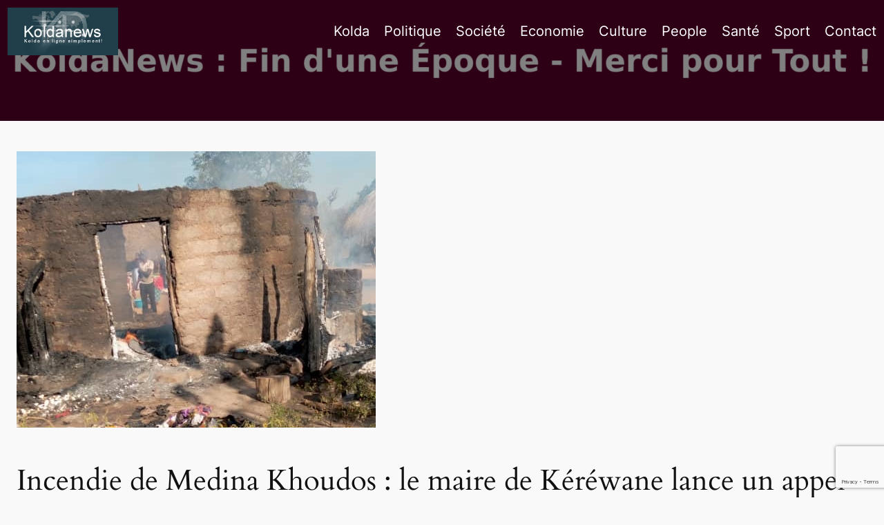

--- FILE ---
content_type: text/html; charset=utf-8
request_url: https://www.google.com/recaptcha/api2/anchor?ar=1&k=6Lf1XbwUAAAAAAmHJhrSaxVJrxru3K144n0hU1r8&co=aHR0cHM6Ly93d3cua29sZGFuZXdzLmNvbTo0NDM.&hl=en&v=N67nZn4AqZkNcbeMu4prBgzg&size=invisible&anchor-ms=20000&execute-ms=30000&cb=rjyl8bimy8ur
body_size: 48783
content:
<!DOCTYPE HTML><html dir="ltr" lang="en"><head><meta http-equiv="Content-Type" content="text/html; charset=UTF-8">
<meta http-equiv="X-UA-Compatible" content="IE=edge">
<title>reCAPTCHA</title>
<style type="text/css">
/* cyrillic-ext */
@font-face {
  font-family: 'Roboto';
  font-style: normal;
  font-weight: 400;
  font-stretch: 100%;
  src: url(//fonts.gstatic.com/s/roboto/v48/KFO7CnqEu92Fr1ME7kSn66aGLdTylUAMa3GUBHMdazTgWw.woff2) format('woff2');
  unicode-range: U+0460-052F, U+1C80-1C8A, U+20B4, U+2DE0-2DFF, U+A640-A69F, U+FE2E-FE2F;
}
/* cyrillic */
@font-face {
  font-family: 'Roboto';
  font-style: normal;
  font-weight: 400;
  font-stretch: 100%;
  src: url(//fonts.gstatic.com/s/roboto/v48/KFO7CnqEu92Fr1ME7kSn66aGLdTylUAMa3iUBHMdazTgWw.woff2) format('woff2');
  unicode-range: U+0301, U+0400-045F, U+0490-0491, U+04B0-04B1, U+2116;
}
/* greek-ext */
@font-face {
  font-family: 'Roboto';
  font-style: normal;
  font-weight: 400;
  font-stretch: 100%;
  src: url(//fonts.gstatic.com/s/roboto/v48/KFO7CnqEu92Fr1ME7kSn66aGLdTylUAMa3CUBHMdazTgWw.woff2) format('woff2');
  unicode-range: U+1F00-1FFF;
}
/* greek */
@font-face {
  font-family: 'Roboto';
  font-style: normal;
  font-weight: 400;
  font-stretch: 100%;
  src: url(//fonts.gstatic.com/s/roboto/v48/KFO7CnqEu92Fr1ME7kSn66aGLdTylUAMa3-UBHMdazTgWw.woff2) format('woff2');
  unicode-range: U+0370-0377, U+037A-037F, U+0384-038A, U+038C, U+038E-03A1, U+03A3-03FF;
}
/* math */
@font-face {
  font-family: 'Roboto';
  font-style: normal;
  font-weight: 400;
  font-stretch: 100%;
  src: url(//fonts.gstatic.com/s/roboto/v48/KFO7CnqEu92Fr1ME7kSn66aGLdTylUAMawCUBHMdazTgWw.woff2) format('woff2');
  unicode-range: U+0302-0303, U+0305, U+0307-0308, U+0310, U+0312, U+0315, U+031A, U+0326-0327, U+032C, U+032F-0330, U+0332-0333, U+0338, U+033A, U+0346, U+034D, U+0391-03A1, U+03A3-03A9, U+03B1-03C9, U+03D1, U+03D5-03D6, U+03F0-03F1, U+03F4-03F5, U+2016-2017, U+2034-2038, U+203C, U+2040, U+2043, U+2047, U+2050, U+2057, U+205F, U+2070-2071, U+2074-208E, U+2090-209C, U+20D0-20DC, U+20E1, U+20E5-20EF, U+2100-2112, U+2114-2115, U+2117-2121, U+2123-214F, U+2190, U+2192, U+2194-21AE, U+21B0-21E5, U+21F1-21F2, U+21F4-2211, U+2213-2214, U+2216-22FF, U+2308-230B, U+2310, U+2319, U+231C-2321, U+2336-237A, U+237C, U+2395, U+239B-23B7, U+23D0, U+23DC-23E1, U+2474-2475, U+25AF, U+25B3, U+25B7, U+25BD, U+25C1, U+25CA, U+25CC, U+25FB, U+266D-266F, U+27C0-27FF, U+2900-2AFF, U+2B0E-2B11, U+2B30-2B4C, U+2BFE, U+3030, U+FF5B, U+FF5D, U+1D400-1D7FF, U+1EE00-1EEFF;
}
/* symbols */
@font-face {
  font-family: 'Roboto';
  font-style: normal;
  font-weight: 400;
  font-stretch: 100%;
  src: url(//fonts.gstatic.com/s/roboto/v48/KFO7CnqEu92Fr1ME7kSn66aGLdTylUAMaxKUBHMdazTgWw.woff2) format('woff2');
  unicode-range: U+0001-000C, U+000E-001F, U+007F-009F, U+20DD-20E0, U+20E2-20E4, U+2150-218F, U+2190, U+2192, U+2194-2199, U+21AF, U+21E6-21F0, U+21F3, U+2218-2219, U+2299, U+22C4-22C6, U+2300-243F, U+2440-244A, U+2460-24FF, U+25A0-27BF, U+2800-28FF, U+2921-2922, U+2981, U+29BF, U+29EB, U+2B00-2BFF, U+4DC0-4DFF, U+FFF9-FFFB, U+10140-1018E, U+10190-1019C, U+101A0, U+101D0-101FD, U+102E0-102FB, U+10E60-10E7E, U+1D2C0-1D2D3, U+1D2E0-1D37F, U+1F000-1F0FF, U+1F100-1F1AD, U+1F1E6-1F1FF, U+1F30D-1F30F, U+1F315, U+1F31C, U+1F31E, U+1F320-1F32C, U+1F336, U+1F378, U+1F37D, U+1F382, U+1F393-1F39F, U+1F3A7-1F3A8, U+1F3AC-1F3AF, U+1F3C2, U+1F3C4-1F3C6, U+1F3CA-1F3CE, U+1F3D4-1F3E0, U+1F3ED, U+1F3F1-1F3F3, U+1F3F5-1F3F7, U+1F408, U+1F415, U+1F41F, U+1F426, U+1F43F, U+1F441-1F442, U+1F444, U+1F446-1F449, U+1F44C-1F44E, U+1F453, U+1F46A, U+1F47D, U+1F4A3, U+1F4B0, U+1F4B3, U+1F4B9, U+1F4BB, U+1F4BF, U+1F4C8-1F4CB, U+1F4D6, U+1F4DA, U+1F4DF, U+1F4E3-1F4E6, U+1F4EA-1F4ED, U+1F4F7, U+1F4F9-1F4FB, U+1F4FD-1F4FE, U+1F503, U+1F507-1F50B, U+1F50D, U+1F512-1F513, U+1F53E-1F54A, U+1F54F-1F5FA, U+1F610, U+1F650-1F67F, U+1F687, U+1F68D, U+1F691, U+1F694, U+1F698, U+1F6AD, U+1F6B2, U+1F6B9-1F6BA, U+1F6BC, U+1F6C6-1F6CF, U+1F6D3-1F6D7, U+1F6E0-1F6EA, U+1F6F0-1F6F3, U+1F6F7-1F6FC, U+1F700-1F7FF, U+1F800-1F80B, U+1F810-1F847, U+1F850-1F859, U+1F860-1F887, U+1F890-1F8AD, U+1F8B0-1F8BB, U+1F8C0-1F8C1, U+1F900-1F90B, U+1F93B, U+1F946, U+1F984, U+1F996, U+1F9E9, U+1FA00-1FA6F, U+1FA70-1FA7C, U+1FA80-1FA89, U+1FA8F-1FAC6, U+1FACE-1FADC, U+1FADF-1FAE9, U+1FAF0-1FAF8, U+1FB00-1FBFF;
}
/* vietnamese */
@font-face {
  font-family: 'Roboto';
  font-style: normal;
  font-weight: 400;
  font-stretch: 100%;
  src: url(//fonts.gstatic.com/s/roboto/v48/KFO7CnqEu92Fr1ME7kSn66aGLdTylUAMa3OUBHMdazTgWw.woff2) format('woff2');
  unicode-range: U+0102-0103, U+0110-0111, U+0128-0129, U+0168-0169, U+01A0-01A1, U+01AF-01B0, U+0300-0301, U+0303-0304, U+0308-0309, U+0323, U+0329, U+1EA0-1EF9, U+20AB;
}
/* latin-ext */
@font-face {
  font-family: 'Roboto';
  font-style: normal;
  font-weight: 400;
  font-stretch: 100%;
  src: url(//fonts.gstatic.com/s/roboto/v48/KFO7CnqEu92Fr1ME7kSn66aGLdTylUAMa3KUBHMdazTgWw.woff2) format('woff2');
  unicode-range: U+0100-02BA, U+02BD-02C5, U+02C7-02CC, U+02CE-02D7, U+02DD-02FF, U+0304, U+0308, U+0329, U+1D00-1DBF, U+1E00-1E9F, U+1EF2-1EFF, U+2020, U+20A0-20AB, U+20AD-20C0, U+2113, U+2C60-2C7F, U+A720-A7FF;
}
/* latin */
@font-face {
  font-family: 'Roboto';
  font-style: normal;
  font-weight: 400;
  font-stretch: 100%;
  src: url(//fonts.gstatic.com/s/roboto/v48/KFO7CnqEu92Fr1ME7kSn66aGLdTylUAMa3yUBHMdazQ.woff2) format('woff2');
  unicode-range: U+0000-00FF, U+0131, U+0152-0153, U+02BB-02BC, U+02C6, U+02DA, U+02DC, U+0304, U+0308, U+0329, U+2000-206F, U+20AC, U+2122, U+2191, U+2193, U+2212, U+2215, U+FEFF, U+FFFD;
}
/* cyrillic-ext */
@font-face {
  font-family: 'Roboto';
  font-style: normal;
  font-weight: 500;
  font-stretch: 100%;
  src: url(//fonts.gstatic.com/s/roboto/v48/KFO7CnqEu92Fr1ME7kSn66aGLdTylUAMa3GUBHMdazTgWw.woff2) format('woff2');
  unicode-range: U+0460-052F, U+1C80-1C8A, U+20B4, U+2DE0-2DFF, U+A640-A69F, U+FE2E-FE2F;
}
/* cyrillic */
@font-face {
  font-family: 'Roboto';
  font-style: normal;
  font-weight: 500;
  font-stretch: 100%;
  src: url(//fonts.gstatic.com/s/roboto/v48/KFO7CnqEu92Fr1ME7kSn66aGLdTylUAMa3iUBHMdazTgWw.woff2) format('woff2');
  unicode-range: U+0301, U+0400-045F, U+0490-0491, U+04B0-04B1, U+2116;
}
/* greek-ext */
@font-face {
  font-family: 'Roboto';
  font-style: normal;
  font-weight: 500;
  font-stretch: 100%;
  src: url(//fonts.gstatic.com/s/roboto/v48/KFO7CnqEu92Fr1ME7kSn66aGLdTylUAMa3CUBHMdazTgWw.woff2) format('woff2');
  unicode-range: U+1F00-1FFF;
}
/* greek */
@font-face {
  font-family: 'Roboto';
  font-style: normal;
  font-weight: 500;
  font-stretch: 100%;
  src: url(//fonts.gstatic.com/s/roboto/v48/KFO7CnqEu92Fr1ME7kSn66aGLdTylUAMa3-UBHMdazTgWw.woff2) format('woff2');
  unicode-range: U+0370-0377, U+037A-037F, U+0384-038A, U+038C, U+038E-03A1, U+03A3-03FF;
}
/* math */
@font-face {
  font-family: 'Roboto';
  font-style: normal;
  font-weight: 500;
  font-stretch: 100%;
  src: url(//fonts.gstatic.com/s/roboto/v48/KFO7CnqEu92Fr1ME7kSn66aGLdTylUAMawCUBHMdazTgWw.woff2) format('woff2');
  unicode-range: U+0302-0303, U+0305, U+0307-0308, U+0310, U+0312, U+0315, U+031A, U+0326-0327, U+032C, U+032F-0330, U+0332-0333, U+0338, U+033A, U+0346, U+034D, U+0391-03A1, U+03A3-03A9, U+03B1-03C9, U+03D1, U+03D5-03D6, U+03F0-03F1, U+03F4-03F5, U+2016-2017, U+2034-2038, U+203C, U+2040, U+2043, U+2047, U+2050, U+2057, U+205F, U+2070-2071, U+2074-208E, U+2090-209C, U+20D0-20DC, U+20E1, U+20E5-20EF, U+2100-2112, U+2114-2115, U+2117-2121, U+2123-214F, U+2190, U+2192, U+2194-21AE, U+21B0-21E5, U+21F1-21F2, U+21F4-2211, U+2213-2214, U+2216-22FF, U+2308-230B, U+2310, U+2319, U+231C-2321, U+2336-237A, U+237C, U+2395, U+239B-23B7, U+23D0, U+23DC-23E1, U+2474-2475, U+25AF, U+25B3, U+25B7, U+25BD, U+25C1, U+25CA, U+25CC, U+25FB, U+266D-266F, U+27C0-27FF, U+2900-2AFF, U+2B0E-2B11, U+2B30-2B4C, U+2BFE, U+3030, U+FF5B, U+FF5D, U+1D400-1D7FF, U+1EE00-1EEFF;
}
/* symbols */
@font-face {
  font-family: 'Roboto';
  font-style: normal;
  font-weight: 500;
  font-stretch: 100%;
  src: url(//fonts.gstatic.com/s/roboto/v48/KFO7CnqEu92Fr1ME7kSn66aGLdTylUAMaxKUBHMdazTgWw.woff2) format('woff2');
  unicode-range: U+0001-000C, U+000E-001F, U+007F-009F, U+20DD-20E0, U+20E2-20E4, U+2150-218F, U+2190, U+2192, U+2194-2199, U+21AF, U+21E6-21F0, U+21F3, U+2218-2219, U+2299, U+22C4-22C6, U+2300-243F, U+2440-244A, U+2460-24FF, U+25A0-27BF, U+2800-28FF, U+2921-2922, U+2981, U+29BF, U+29EB, U+2B00-2BFF, U+4DC0-4DFF, U+FFF9-FFFB, U+10140-1018E, U+10190-1019C, U+101A0, U+101D0-101FD, U+102E0-102FB, U+10E60-10E7E, U+1D2C0-1D2D3, U+1D2E0-1D37F, U+1F000-1F0FF, U+1F100-1F1AD, U+1F1E6-1F1FF, U+1F30D-1F30F, U+1F315, U+1F31C, U+1F31E, U+1F320-1F32C, U+1F336, U+1F378, U+1F37D, U+1F382, U+1F393-1F39F, U+1F3A7-1F3A8, U+1F3AC-1F3AF, U+1F3C2, U+1F3C4-1F3C6, U+1F3CA-1F3CE, U+1F3D4-1F3E0, U+1F3ED, U+1F3F1-1F3F3, U+1F3F5-1F3F7, U+1F408, U+1F415, U+1F41F, U+1F426, U+1F43F, U+1F441-1F442, U+1F444, U+1F446-1F449, U+1F44C-1F44E, U+1F453, U+1F46A, U+1F47D, U+1F4A3, U+1F4B0, U+1F4B3, U+1F4B9, U+1F4BB, U+1F4BF, U+1F4C8-1F4CB, U+1F4D6, U+1F4DA, U+1F4DF, U+1F4E3-1F4E6, U+1F4EA-1F4ED, U+1F4F7, U+1F4F9-1F4FB, U+1F4FD-1F4FE, U+1F503, U+1F507-1F50B, U+1F50D, U+1F512-1F513, U+1F53E-1F54A, U+1F54F-1F5FA, U+1F610, U+1F650-1F67F, U+1F687, U+1F68D, U+1F691, U+1F694, U+1F698, U+1F6AD, U+1F6B2, U+1F6B9-1F6BA, U+1F6BC, U+1F6C6-1F6CF, U+1F6D3-1F6D7, U+1F6E0-1F6EA, U+1F6F0-1F6F3, U+1F6F7-1F6FC, U+1F700-1F7FF, U+1F800-1F80B, U+1F810-1F847, U+1F850-1F859, U+1F860-1F887, U+1F890-1F8AD, U+1F8B0-1F8BB, U+1F8C0-1F8C1, U+1F900-1F90B, U+1F93B, U+1F946, U+1F984, U+1F996, U+1F9E9, U+1FA00-1FA6F, U+1FA70-1FA7C, U+1FA80-1FA89, U+1FA8F-1FAC6, U+1FACE-1FADC, U+1FADF-1FAE9, U+1FAF0-1FAF8, U+1FB00-1FBFF;
}
/* vietnamese */
@font-face {
  font-family: 'Roboto';
  font-style: normal;
  font-weight: 500;
  font-stretch: 100%;
  src: url(//fonts.gstatic.com/s/roboto/v48/KFO7CnqEu92Fr1ME7kSn66aGLdTylUAMa3OUBHMdazTgWw.woff2) format('woff2');
  unicode-range: U+0102-0103, U+0110-0111, U+0128-0129, U+0168-0169, U+01A0-01A1, U+01AF-01B0, U+0300-0301, U+0303-0304, U+0308-0309, U+0323, U+0329, U+1EA0-1EF9, U+20AB;
}
/* latin-ext */
@font-face {
  font-family: 'Roboto';
  font-style: normal;
  font-weight: 500;
  font-stretch: 100%;
  src: url(//fonts.gstatic.com/s/roboto/v48/KFO7CnqEu92Fr1ME7kSn66aGLdTylUAMa3KUBHMdazTgWw.woff2) format('woff2');
  unicode-range: U+0100-02BA, U+02BD-02C5, U+02C7-02CC, U+02CE-02D7, U+02DD-02FF, U+0304, U+0308, U+0329, U+1D00-1DBF, U+1E00-1E9F, U+1EF2-1EFF, U+2020, U+20A0-20AB, U+20AD-20C0, U+2113, U+2C60-2C7F, U+A720-A7FF;
}
/* latin */
@font-face {
  font-family: 'Roboto';
  font-style: normal;
  font-weight: 500;
  font-stretch: 100%;
  src: url(//fonts.gstatic.com/s/roboto/v48/KFO7CnqEu92Fr1ME7kSn66aGLdTylUAMa3yUBHMdazQ.woff2) format('woff2');
  unicode-range: U+0000-00FF, U+0131, U+0152-0153, U+02BB-02BC, U+02C6, U+02DA, U+02DC, U+0304, U+0308, U+0329, U+2000-206F, U+20AC, U+2122, U+2191, U+2193, U+2212, U+2215, U+FEFF, U+FFFD;
}
/* cyrillic-ext */
@font-face {
  font-family: 'Roboto';
  font-style: normal;
  font-weight: 900;
  font-stretch: 100%;
  src: url(//fonts.gstatic.com/s/roboto/v48/KFO7CnqEu92Fr1ME7kSn66aGLdTylUAMa3GUBHMdazTgWw.woff2) format('woff2');
  unicode-range: U+0460-052F, U+1C80-1C8A, U+20B4, U+2DE0-2DFF, U+A640-A69F, U+FE2E-FE2F;
}
/* cyrillic */
@font-face {
  font-family: 'Roboto';
  font-style: normal;
  font-weight: 900;
  font-stretch: 100%;
  src: url(//fonts.gstatic.com/s/roboto/v48/KFO7CnqEu92Fr1ME7kSn66aGLdTylUAMa3iUBHMdazTgWw.woff2) format('woff2');
  unicode-range: U+0301, U+0400-045F, U+0490-0491, U+04B0-04B1, U+2116;
}
/* greek-ext */
@font-face {
  font-family: 'Roboto';
  font-style: normal;
  font-weight: 900;
  font-stretch: 100%;
  src: url(//fonts.gstatic.com/s/roboto/v48/KFO7CnqEu92Fr1ME7kSn66aGLdTylUAMa3CUBHMdazTgWw.woff2) format('woff2');
  unicode-range: U+1F00-1FFF;
}
/* greek */
@font-face {
  font-family: 'Roboto';
  font-style: normal;
  font-weight: 900;
  font-stretch: 100%;
  src: url(//fonts.gstatic.com/s/roboto/v48/KFO7CnqEu92Fr1ME7kSn66aGLdTylUAMa3-UBHMdazTgWw.woff2) format('woff2');
  unicode-range: U+0370-0377, U+037A-037F, U+0384-038A, U+038C, U+038E-03A1, U+03A3-03FF;
}
/* math */
@font-face {
  font-family: 'Roboto';
  font-style: normal;
  font-weight: 900;
  font-stretch: 100%;
  src: url(//fonts.gstatic.com/s/roboto/v48/KFO7CnqEu92Fr1ME7kSn66aGLdTylUAMawCUBHMdazTgWw.woff2) format('woff2');
  unicode-range: U+0302-0303, U+0305, U+0307-0308, U+0310, U+0312, U+0315, U+031A, U+0326-0327, U+032C, U+032F-0330, U+0332-0333, U+0338, U+033A, U+0346, U+034D, U+0391-03A1, U+03A3-03A9, U+03B1-03C9, U+03D1, U+03D5-03D6, U+03F0-03F1, U+03F4-03F5, U+2016-2017, U+2034-2038, U+203C, U+2040, U+2043, U+2047, U+2050, U+2057, U+205F, U+2070-2071, U+2074-208E, U+2090-209C, U+20D0-20DC, U+20E1, U+20E5-20EF, U+2100-2112, U+2114-2115, U+2117-2121, U+2123-214F, U+2190, U+2192, U+2194-21AE, U+21B0-21E5, U+21F1-21F2, U+21F4-2211, U+2213-2214, U+2216-22FF, U+2308-230B, U+2310, U+2319, U+231C-2321, U+2336-237A, U+237C, U+2395, U+239B-23B7, U+23D0, U+23DC-23E1, U+2474-2475, U+25AF, U+25B3, U+25B7, U+25BD, U+25C1, U+25CA, U+25CC, U+25FB, U+266D-266F, U+27C0-27FF, U+2900-2AFF, U+2B0E-2B11, U+2B30-2B4C, U+2BFE, U+3030, U+FF5B, U+FF5D, U+1D400-1D7FF, U+1EE00-1EEFF;
}
/* symbols */
@font-face {
  font-family: 'Roboto';
  font-style: normal;
  font-weight: 900;
  font-stretch: 100%;
  src: url(//fonts.gstatic.com/s/roboto/v48/KFO7CnqEu92Fr1ME7kSn66aGLdTylUAMaxKUBHMdazTgWw.woff2) format('woff2');
  unicode-range: U+0001-000C, U+000E-001F, U+007F-009F, U+20DD-20E0, U+20E2-20E4, U+2150-218F, U+2190, U+2192, U+2194-2199, U+21AF, U+21E6-21F0, U+21F3, U+2218-2219, U+2299, U+22C4-22C6, U+2300-243F, U+2440-244A, U+2460-24FF, U+25A0-27BF, U+2800-28FF, U+2921-2922, U+2981, U+29BF, U+29EB, U+2B00-2BFF, U+4DC0-4DFF, U+FFF9-FFFB, U+10140-1018E, U+10190-1019C, U+101A0, U+101D0-101FD, U+102E0-102FB, U+10E60-10E7E, U+1D2C0-1D2D3, U+1D2E0-1D37F, U+1F000-1F0FF, U+1F100-1F1AD, U+1F1E6-1F1FF, U+1F30D-1F30F, U+1F315, U+1F31C, U+1F31E, U+1F320-1F32C, U+1F336, U+1F378, U+1F37D, U+1F382, U+1F393-1F39F, U+1F3A7-1F3A8, U+1F3AC-1F3AF, U+1F3C2, U+1F3C4-1F3C6, U+1F3CA-1F3CE, U+1F3D4-1F3E0, U+1F3ED, U+1F3F1-1F3F3, U+1F3F5-1F3F7, U+1F408, U+1F415, U+1F41F, U+1F426, U+1F43F, U+1F441-1F442, U+1F444, U+1F446-1F449, U+1F44C-1F44E, U+1F453, U+1F46A, U+1F47D, U+1F4A3, U+1F4B0, U+1F4B3, U+1F4B9, U+1F4BB, U+1F4BF, U+1F4C8-1F4CB, U+1F4D6, U+1F4DA, U+1F4DF, U+1F4E3-1F4E6, U+1F4EA-1F4ED, U+1F4F7, U+1F4F9-1F4FB, U+1F4FD-1F4FE, U+1F503, U+1F507-1F50B, U+1F50D, U+1F512-1F513, U+1F53E-1F54A, U+1F54F-1F5FA, U+1F610, U+1F650-1F67F, U+1F687, U+1F68D, U+1F691, U+1F694, U+1F698, U+1F6AD, U+1F6B2, U+1F6B9-1F6BA, U+1F6BC, U+1F6C6-1F6CF, U+1F6D3-1F6D7, U+1F6E0-1F6EA, U+1F6F0-1F6F3, U+1F6F7-1F6FC, U+1F700-1F7FF, U+1F800-1F80B, U+1F810-1F847, U+1F850-1F859, U+1F860-1F887, U+1F890-1F8AD, U+1F8B0-1F8BB, U+1F8C0-1F8C1, U+1F900-1F90B, U+1F93B, U+1F946, U+1F984, U+1F996, U+1F9E9, U+1FA00-1FA6F, U+1FA70-1FA7C, U+1FA80-1FA89, U+1FA8F-1FAC6, U+1FACE-1FADC, U+1FADF-1FAE9, U+1FAF0-1FAF8, U+1FB00-1FBFF;
}
/* vietnamese */
@font-face {
  font-family: 'Roboto';
  font-style: normal;
  font-weight: 900;
  font-stretch: 100%;
  src: url(//fonts.gstatic.com/s/roboto/v48/KFO7CnqEu92Fr1ME7kSn66aGLdTylUAMa3OUBHMdazTgWw.woff2) format('woff2');
  unicode-range: U+0102-0103, U+0110-0111, U+0128-0129, U+0168-0169, U+01A0-01A1, U+01AF-01B0, U+0300-0301, U+0303-0304, U+0308-0309, U+0323, U+0329, U+1EA0-1EF9, U+20AB;
}
/* latin-ext */
@font-face {
  font-family: 'Roboto';
  font-style: normal;
  font-weight: 900;
  font-stretch: 100%;
  src: url(//fonts.gstatic.com/s/roboto/v48/KFO7CnqEu92Fr1ME7kSn66aGLdTylUAMa3KUBHMdazTgWw.woff2) format('woff2');
  unicode-range: U+0100-02BA, U+02BD-02C5, U+02C7-02CC, U+02CE-02D7, U+02DD-02FF, U+0304, U+0308, U+0329, U+1D00-1DBF, U+1E00-1E9F, U+1EF2-1EFF, U+2020, U+20A0-20AB, U+20AD-20C0, U+2113, U+2C60-2C7F, U+A720-A7FF;
}
/* latin */
@font-face {
  font-family: 'Roboto';
  font-style: normal;
  font-weight: 900;
  font-stretch: 100%;
  src: url(//fonts.gstatic.com/s/roboto/v48/KFO7CnqEu92Fr1ME7kSn66aGLdTylUAMa3yUBHMdazQ.woff2) format('woff2');
  unicode-range: U+0000-00FF, U+0131, U+0152-0153, U+02BB-02BC, U+02C6, U+02DA, U+02DC, U+0304, U+0308, U+0329, U+2000-206F, U+20AC, U+2122, U+2191, U+2193, U+2212, U+2215, U+FEFF, U+FFFD;
}

</style>
<link rel="stylesheet" type="text/css" href="https://www.gstatic.com/recaptcha/releases/N67nZn4AqZkNcbeMu4prBgzg/styles__ltr.css">
<script nonce="C8pNkMeYnzDP60MgVXXN7Q" type="text/javascript">window['__recaptcha_api'] = 'https://www.google.com/recaptcha/api2/';</script>
<script type="text/javascript" src="https://www.gstatic.com/recaptcha/releases/N67nZn4AqZkNcbeMu4prBgzg/recaptcha__en.js" nonce="C8pNkMeYnzDP60MgVXXN7Q">
      
    </script></head>
<body><div id="rc-anchor-alert" class="rc-anchor-alert"></div>
<input type="hidden" id="recaptcha-token" value="[base64]">
<script type="text/javascript" nonce="C8pNkMeYnzDP60MgVXXN7Q">
      recaptcha.anchor.Main.init("[\x22ainput\x22,[\x22bgdata\x22,\x22\x22,\[base64]/[base64]/[base64]/[base64]/[base64]/[base64]/[base64]/[base64]/bmV3IFlbcV0oQVswXSk6aD09Mj9uZXcgWVtxXShBWzBdLEFbMV0pOmg9PTM/bmV3IFlbcV0oQVswXSxBWzFdLEFbMl0pOmg9PTQ/[base64]/aXcoSS5ILEkpOngoOCx0cnVlLEkpfSxFMj12LnJlcXVlc3RJZGxlQ2FsbGJhY2s/[base64]/[base64]/[base64]/[base64]\\u003d\x22,\[base64]\x22,\x22w7bClSMIGSAjw6fCtnobw6sqw5QrwrDCpMOgw6rCnyFlw5QfAMK9IsO2acKWfsKscEPCkQJMTB5cwqvCjsO3d8OoFhfDh8KQbcOmw6JGwpnCs3nCi8ONwoHCuiLCnsKKwrLDqk7DiGbCuMOGw4DDj8K+LMOHGsK8w7htNMKswoMUw6DCoMKGSMOBwqTDnE1/wpPDrwkDw6NPwrvChjAtwpDDo8OZw4pEOMKNS8OhVgrCqxBbXnA1FMO/[base64]/IEwowqzDlRfCk8KGw5khwolhGkXCscOrbcOWRCgkNsOSw5jCnkfDjkzCv8Kzd8Kpw6lQw6bCvigTw4McwqTDssOrcTMHw51TTMKeNcO1PxBCw7LDpsOSWzJ4wqHCoVAmw6VoCMKwwrEswrdAw58VOMKuw5kvw7wVRDR4ZMOWwqg/wpbCtmcTZlbDix1Wwp/Dm8O1w6YPwqnCtlNkQcOyRsKnb00mwp4Vw43DhcOSJcO2woQiw44Yd8KEw40ZTSl2IMKKJcKUw7DDpcOmAsOHTFzDkmpxFTMSUFdnwqvCocOKEcKSNcOKw4jDtzjCvHHCjg5bwp9xw6bDn0sdMTViTsO0diF+w5rCsnfCr8Kjw6puwo3Ci8Kiw5/Ck8Kcw4oawpnCpFx4w5nCjcKAw4TCoMO6w6zDpSYHwrhgw5TDhMOswpHDiU/[base64]/DqcOxa2LCmRPCl0fCni7CqsK6X8KAwrAqG8KrcsOPw4EYd8KIwq5qJ8K0w7J3ShjDj8K4csOFw45YwpRRD8K0wqnDi8OuwpXCuMOqRBV4UkJNwokGSVnCn1liw4jCp3E3eF3Dr8K5ETEdIHnDi8OQw68Ww57DgVbDk3rDpSHCssOkWnkpC386O1YQd8Kpw5d/MwIpUsO8YMOwIcOew5sbZ1A0aAN7wpfCvsO4Rl0cHizDgsKDw5oiw7nDshpyw6sFYg03XcKywr4ECcKLJ2l5wpzDp8KTwog6wp4Jw6oVHcOiw6bCs8OEMcOJZH1EwobCn8Otw5/[base64]/DvsKPbRLCiDrDnlhidsOCw48rwqzCpMKwwrpbw5hUw4JpHU0+Lm0dOXXClMKTZsK9cwEdJ8Obwo0xW8ODw5d7VMKDEj1bwr1+PcOxwr/CjMOJbjpVwrJBw4nCrRvCmcKewoYwBm/CosKVw4zCgAVRCMKAwoXDgUvDrsKuw7A3wpBTZnPDosKNw6TDmUjCrsKBecOwOjJfw7fChz4aTAo8wqd7wo3Cg8O0wqjDi8Ocwp/DlmHCoMKtw500w6ASw7VoQ8Ktwr/ClXTCjTnCpgNvKMKVDMKHCVwEw4QyWMOlwo41wpgeccOIw7Uqw5FubMO+w45QKMOJO8Oow4orwrQUH8O/wpR4dSB6XVdkw6QHfizDqlpwwqbDo1bDlMKlRwDCmMKiwqLDtcOGwqM9wq5YPyIXNDB1CsO4wr0odVYQwpVbW8KiwrjDrcO0djXDkcKKw5JofwDCvjw9wpVnwrl5LMOdwrjCmCtQacOmw4gvwpzDjCbCncO8FMKjEcOwL1TDmT/CnsOaw77CsDA1UcO4w5/CkMOfFnLCucOWwrs7w5vDk8OgAcKRwrvCtsOww6bCucOrw5zDqMOSR8ODwqzDhHZtYWrCksK0wpfDtcO1FWVnCcKvJURlwph2w4TDs8OXwrbDsw/CpEkWw6x1N8OIKsOLW8KZwqsHw7LDo0cSw6kGw4rCusKuw4I6w6NewrTDnMOlXXIgwod3PsKcWMOsXMO1GyrDnyEcVsK7wqDCg8O8wpUAwqwFwrJNwpNjwqc0eV7CjClJTGPCoMKMw5QhFcOXwqcsw7PCtzjCoBJbw5DDqsObwrc+wpQHIcOVw4syAVEWaMKgT0/[base64]/w6jCoMKYw55awrbDhXPCksOvwpPCgUfCtz/DjmoGw5TCnXIlw7fCgRzDv2hNwpTDlkLDqsOtf3TCqMOSwq94VcK2PWEyPMKjw4ltw5/DpcKSw4TDiz84csK+w7jDucKOwr5ZwoQpfMKbfFHCsULDtMOUwojDm8K2wqBjwpbDmHDChh/CgMKAw45FRX8YQ1rCilXDnAPCsMKXwrPDksOQX8OrYMOyw4skAcKNwq5ow7Jgw5pqw6JhOcOXw5nCihnCtMK4dk0RKsOGw5TDuil7wqVCc8KOJMORdxnCpVphc2jCmidJw7A2Q8KzA8KTw67Dl3PCuzbCp8KHM8O5w7PCokfDtQ/CpmvCrWl0PMKyw7zCoA0Jw6Idw4zDlwRWKU1pEgMOw5nDtWbDhMODcSbCusOBdR9XwpQYwoVNwq9+wpvDrHMLw5LDnxrCp8ODdV7CiAYxwrXDjhQ5PkbChDo2SMOoWUfCglEgw5PDuMKMwqQEZ3rCklNRH8KxFcO/wqbDsybChWbDtcOIW8K6w47CtsO5w51VAkXDkMKLQMKiw7Jjd8Ozw7Mxw6nDmsKqP8K5w6Mlw4k+ScOGfGjCh8OQw5QQw5TCqMK6wqrDqsOxAlbDsMOWAEjCvWrCtBDCr8Kgw7Yuf8OseH9NDSl6fW03w4fCowk+w7HDuE7DtsOmwqcyw6zCqn1VHFrDvkEgSm/DnmJowokNOW7CoMODwo3DqCoSwrY4w6fDu8KAwqvCkVPClMOnwqUHwrHChcOiecKeLTAVw4A1AMKAe8KPS35Bc8OnwoLCqgrDpk9Vw5pJJsKFw6/[base64]/[base64]/[base64]/woMvDsKuwpJ+NMOaw6JLUEYXw75xwqXCr8Kiw4vDu8KGSxZwDcKyw7nCoznDicOYa8OkwqnDqcOkwq7CtW3DvcK9wrFpP8KNHQQMIMK6clXDjFQZU8O8F8KgwrF/D8OwwqzCoiIHJXcGw7YrwrPDtcO1woHCrsKebQ9JCMKgw5I4wp3CrmF/[base64]/[base64]/wqbCmR3CtUpfcTjDiMOiXTvCnGrCjMORJgIQO0fDsz/CrcKwfkvDsWnDicKtdMOhw5VJw4bCnsKPw5Jnw5zDllIewrjChU/[base64]/FsKAMsKsdMO0acOcTcKTw6LCoVlZw4F1RVQpwqhrwps6HlgjGMKjBsOqwpbDuMKcLUjCmDRKOhDDpBbCiHjCi8KoT8OGX2TDpyBAMsK+wqnDmMOCw7o6WgZQwpENJDzCoWkzwplKw7N/[base64]/Ckw7CicKPVHYUecOeN8KTw5VxW8OXwooxR0M9w7MNwpwkw4/Ckj/Ds8KcFk4lwoguw5cAwohAw6xVJMKJWMKhU8O8wrcgw44iw6nDhmQwwqpWw6jCqg/CoDhBehBnwoFVa8KPwrLCmMK4wovDvMKYwrMjwqRCw7Vxw6kXw73CgEDDmMK+dcKDTXg8fcKQwq48WMOmP1lBPcOMMh3CjzVXwoR+ZcO+LErCuXTCtcKqPcK8w4PDqnLCqTTDml4kLMOPw6DDnl5lZwDClsKJFcO4w5I+w6Eiw5rCtsKGTXwzUDp/FcKiBcOUGMOnFMOZXgo8PAFRw5oNMcKfPsKQKcOew4jDgcOIw5x3wq3Cuihhw59yw6TDjsOYSMOWAWJmwoXCv0YzW0FeTgEmwoFiasOnw4PDs2fDg3HCmB8oCcOnHcKPw7vDvMK/[base64]/CiMKxw64Kw5TClGprBsK5b8KVwrhKIwXCjSNcw6EIGsOlwpJ7H13DrsOfwpxkb0A0wpPCtkU1L15awrh4csKZScO0GiFVYMOCHD/DjlHCjzg2Og5Vc8Omw6XCsG9KwrwiGGsgwqdfTE3CohfCs8KXa0N0UcOXH8OjwpMhw6zCm8KXY0hFw63CgnRSwp8CAMO1SAkiSjQmQ8KAw6nDhsOlwq7DjMOlw699wrpbbDXDgcKfZ23CtytdwpFGc8Kkwr7CisOfw7/DgcOzw5YMw4ssw7HDoMKxcMKjwoTDnw1qDkzCkMOEw6xcw6c/[base64]/Cg8Kfw5hLdMKBDxtIOSILYMODYRc8IMO+RcO5FXU2XsKvw7jCqsKkwq7CocKnUybDr8Kjw4HCuTMgw7VDw5jClBXDl3zDrsOrw43DuEsAQjIPwptSJj/[base64]/wpbCjMOiSQoqe8O3w6nCtcOhwo/Cq8OwDUPCnkrDusO3U8Krw6RSwrrCtsOqwoZnw45dIzMVwqvDiMOeF8Otw4Frw5HDnCLCkUjCo8OiwrHDi8OmV8Kkwo8lwrDCmsOewoBXwpHDvgjDrD3DhFc7wq3CrUHCtABMWMOzTsOmw5h2w5LDg8O3EMK8DER8dcOiwrrCqMONw5DDn8Kzw7vCqcOCOcKOYS/[base64]/DuMOCwpx3wp5Fw4rCqAPDpC4GNMOBw7rCo8KqwqYVIMOBwprCsMK6czfDhyPDmRrDklAJKGnDhsOCwo9TOTrDglMqO147wot7w7bCqjV2SMOgw65UesK8QBIrw6dmTMKfw6EcwpNKP0JiQMO1wqVvXl/DksKWPMKIw4BnHsK+wpw0SjfDlX/Cm0TDqQ7DpDRzw7QhUMO0wqQ0w58OcEXCksOdOcK5w4vDqnLCjit/[base64]/DiBfCiiDDtMKQQsK2e1fCrsOCw6vDokLDhRppwrhLwqXDsMKpBsOcfsOTK8Opwo5yw4lnwoI/wqIQw4PDiFTDjMK+w7TDqMKlw7nCgcOww5BsGSDDvV9Tw4EfK8OywrZgW8ORfzhKwpsJwp9owoXDpXXDnCfDr3LDgzo2cwV1NcKKWzLCucO/wqheEcOOJMOuw5nCknjCucOnSsOtw7dMwpwbGSddw7wUw7IiN8OkZcOyZWdrwpjDusOzwo7Ck8O5BMO1w7vCjsOdZMKzL3DDvzbDnhjCom/Dk8OCwqfDjsO3w4rCkyRzLi8pZ8Kjw63CtVRfwopJOyTDuiLDocOdwq7CijzDuFTCr8OWw4LDn8KBw4rDjCU9ScOlRsKsLgvDlwvDgDzDiMOfXyvCsgV5wq1dw4XCqcKRIXtlwo4Vw4PCo2bDonXDtAPDpcOnfl7Co3YQDEsvw4l/w5zCmcOaUjtww7sSQ34fYlQxHwrDo8Kiw67CqV7DsUNZMxBkwqjDrmzDqTTCgcK4NErDvMK2QBjCo8KUPjwEDmlxCGgyIhfCohYTw6wcwrQbKMK/[base64]/CjCwJYsK6QMKwDjBRCXnDpcKnw4nCusK0wo91wo7DusOUVQsHwqHCsH/DmMKBwrYVEsKZwpXDlsKjJwXCrcKiRWvCuRcMwovDhR8vw69Jwoosw54+w6TDg8OXBcKZw7NSYjIdWcOWw6xIwpNUUSJCOTbClw/Co0FMwp7CnR40SHYVw6Ecw57Ct8K5dsKJwozCvMOoJ8Kga8K5w40Cw4nDmRJ3woBAwrJ6GsOQw5LCsMOpZx/CgcOswoRCMMO7wqvDlsKcCcOTw7ViZSjDhRknw43CqiHDlcOnZsOhMwF/w5fChyYYwq5vUcK2bk7DrsKFwqMiwoPCjcKRVMO6w7c7NcKDAsOMw7gRw7Bfw6nCt8Onw7khw6nDtcKAwq7Dg8KIFMOuw6k+XGtUVMKNDHvCvSbClm/[base64]/[base64]/wqrCrg5XNsKWRMKQOkjCqkPDssK2J8KpwpzDj8O6D8KBZMKsDTECw7BewpLDlD0LKMKjw7Jtwq7DgMKiFSnCksOBwrN4DFzCtA9Rw6zDtQzDnsK+CsORb8OMasO/[base64]/CmcOsw4pKwogWcsOZISRDbcKVQHdOwrJLwroWwr3DrsKuw4FwLAtCw7J1PcOTwo/[base64]/[base64]/Dr8KSw7h3ajTChMOhw5jCnU/Ck8OYwqbDgDnCrMKmYcOwW3MuXXfDlRjDtcKxaMKDN8OaQhJYRz8/wpgCw7jCg8KyHcORF8K4w4p3cDJVwrQBNxnDp0p8VEXDtSDDjsKAw4bDoMOBw4MOdlDCjMOTwrPDtThUwqw0KcKow4HDuiHCkhlyMcO8w5IBMAciD8KocsKQEDfChQbDgAhjwozDnHNmw5fDtVpzw4fDpBI/cz4VEHHCkMOHUUwzK8OXdQIBwqNuAxQ9SG93PVEYw4/ChcKFwpTDoS/DtwB9wqZkw6DCplnCtMOgw6UxMgo5D8O4w6/CmnxQw5vCksKmRk7DhcOlB8KPwqoIw5XDm1sDCRsyPWvCu2lWKcOZwqoJw6lGwoJHwozClMOGw556eEgOOcKKw45UfcKmI8OHKibDohgjw5/CpQTDtMKLREfDh8OLwrjCtHIDwpzCp8KnccOzw77CpVY/d1fCpsOUwrnCjsKsHnJneBc0dcKuwrjCssO5w7/[base64]/Co2NIfjxNwr/[base64]/worDpsK6wpPDrMOIw5zCscOFw7jCg8OHw4MXw6QwUsO0McKKwpJ2w5LCqQ95JlUxBcKlDiBUT8KVFQrDtyNvfA8pwp/CvcOdw6PCrMKPb8OuOMKsZmFcw6dTwpzCow8XT8KFb1/DqjDCrMKzOyrCh8KOKsKVWg1FdsOBc8OJJXDDsHI+wp00w5UrW8OJw6HCpMKwwrvCjcO0w5QAwpVkw6jCjXnDjMO8wpjCiBvCrcOvwpQreMKqExPDkcO/F8K9Q8KiwqjCoRbCkMK7TMK6QUI3w4TDgcKEw7dHXsONwoTCtxbCi8KqNcKgwocvw4nCtsO0wprCtxdEw4QKw57DlcO0GsKTwqHCg8K8RcKHMDV8w6VnwoFYwr/CiQvCrMO/[base64]/Dng/DksKXwql7GcOlwrrDrsOmfiUSasOWw7LCsGQbb1s3wo/DkMKjwpANUXfDrMK3w5nDhsOrwrPChGhbw75Iw7rDtSrDnsOeOG9nLEMhw4V9IsKpw6swIy/DrcOMw5rCjEALQsK3OsK/wqYiw5xBL8KpO3jCmyAtd8Ohw4R+wqxARF9Cw4BPVWLDsTnDmcOGwoZUKMKRKV/Dm8OcwpDCpkHChMKtw5DChcOzbcOHD3HDtsKJw5TCij4HRzzConbDvADCoMKaLWAqR8KxLMKKPlI1Xzouw60YYR/Cujd5LXwefMO6WXjCpMOAwqXCnTIJEMKOFBrCqQnCgcKHLXdswpllKFzCtnsww77DkRbDjsKFBQvCrcKHw6ZmHcO/KcOXTkrDnxYgworClRnCjsKyw7fDpcO7GE9Gw4NVw7APcsK/AsO9wojCh3tow5XDkhxVw7bDokLClXkiwp8Ga8KMWMKAwqwYDDDDjyw3fsKcR0TCnMKWw6plwrVdw5QCwofDicKLw6/CuFvDlV1qLsOnfFNiZUbDvUNZwo7DmhHDqcOgDh4Aw49ieGQawoLDkcK0IEHDiRY0VsOqMsKeAsK2Y8OdwpBzwqLDsCkIYETDn3vCqX7CmmMWCcKsw4BbM8O6Fn0nw4vDj8KAP2VrcMOkJcKBwoTCuy/Ckgo8O31hwrPCq1DDp07CmGh7IxdPwq/CmXXDqcOUw7wEw7hERV5aw7EQE042HsOQw5Ifw6VPw61XwqbDp8KVw4rDhB7Duj/DlsOYc19da1DCocOMwobCmkDCoC1/[base64]/[base64]/[base64]/Cs8O7wqrCiMOjHxnDvsO0EcOiw5vDqC/DsMKrR8OoO2JIRiQTCMKFwqPClFLCpMOZF8Obw6fCpQXCnMOIwrRmw4UHwqJKGMKLdjPCtsKuw73CkMOOw7kcw6oGGBPCtWQBb8Ohw5bCm0HDqsOHccOMScKOw5x7w6PDlF/DklN6EMKpWsOcV2xyEMKQecOlwrsncMKOQ0LDi8OAw6jDgMOPQ1/DjHcOd8KxI3rDqsOtw4pfw65BJm4fR8KSeMK+wrjDuMKSwrTDl8KhwojCrnXDqsKjwqFXHTjDjG7CvMK+dMOHw6LDiiB/w6jDqxQIwrrDvwvDoQo/A8OTwqcow5F9w7nCkcO0w5LCtVB9ISPDq8OTUkdPJ8KGw6cgT0LClMOCwrbCpxVTw44pbVouwo8Aw7rDuMKvwr8YwpHDm8Opwqt3wq8/w6JZDWrDgi9JBzdCw4ofenBNAsK2wqLDtQ1wbHoUwqLDmsKnKh4KPEkHwqjDucKzw6zDrcO4wo4Kw7LDo8Oswrl1csKgw7HDvMK7woXCrkksw6vDh8KZNMO4YMKDw7jDgcOMKcOEfCsnVRTDtBxxw60/wqbDmFLDuy3CtMOaw4fDpHPDrMOWWR7DtQ5nwqUgKMO/flTDugHChU8UEcOcUmXCnUp+wpbCkDoUw5nDvBTDsVMww5xeckQWwp4YwoRMRSvCskc+JsOFwpUGw6zDlcK+LMKhPsK1w4TCicOdGGw1wrvDt8K2wpBew4LCgyDDnMOMw5cZwotGwozCt8Omw5Y4VATCvSYlwoA+w5PDtcOWwpM4OTNkwrp0w67DhS/CrcO+w54GwqAwwrYcZcKUwpPCj1Zgwq9kJUU9w77DvlvDtCsqw7t7w5nDm1vCtgLCh8KPw6BrdcOKwqzCmUx2EMOywqEEw54wDMKMFsKgwqR2SgxfwqAqwrNfBwhTwogEwohOw6shw6QIVQFCWHJfwogxFxl3OcO7amjDhllnOk9ew6hcYsK/cELDtnfDpnl7enXDpsKuwrd8QFjCkk7Dv3LDj8KjF8OgVMOewrR4AsOEXMKNw6c5wo/DhA1YwoUCB8O8wrzCgMOZScOaV8OoID7CoMKJAcOOw6hmw59CBzxAUcOlw5DCrEjDqj/CjHbDmsKlwpo2wr8qwqXCkHxuUUFWw7Z/cTbCrzYjTQnCnxDCrHMUWR4KAlrCusO+BMOCeMO6wp/Cnz/[base64]/wr5mM8KMw6XDpCdIUMKRwr1OwpQqwplLw7RqUsKvEsO1IcOddgkqRDBQWyLDnirDnMK7CMOvw6l4YzR/C8OAwq/DmBbDs0VpLsK9w7fDjMOVw5fCrsKODMK7w4PDtCnCkcOOwpPDimIlJcOCwqxMwpYuwq1XwplNwrptwqB9BFhQBcKAXMKsw4dnTMKcwo3DvMKyw6rDvMKGPcKxHRnDosKXYClBNsO7fz7DtcKgY8OQFjl/CsO7JnsTwpnDq2MObMKPw4Yrw4TCvMKHwpzCocKTw6bDvRTCnwrDisKHH3ZEdTIqw4zCn1bDrhzDtAvChMOrw7gFwoQmwpJXXHRwXx/[base64]/Bi7DmcKXw7zCsGoLw4FTwoPChB3DqRpsw57DmTfDocK2w7oZRsKcwojDqEbCkEPDp8Kgwp4qcWFZw51ew7VMVMK4N8OTwrjDtybCn23DgcKxTiYzKcKBwoDDucOIwoTDoMOyPCoWHF/[base64]/Cny7DpsK2AcKMNsKzw5jDusKgwp5Ab8Oyw4cPPHrDusKcZVDCuhcdJgTDjMKDw6zDjMO5w6RkwpbCq8Kvw4Fyw51Pw5Y/[base64]/[base64]/CuW1SBMOJwpFcFsOoX8KJH8KPwq4Bw5rCsifCq8OsOnERMAHDjkPCiQBkwqlAVMOLPGp9ccOcwpjCnm5ywotEwp3CkCNgw7vDuWg6cD/DhcOZw4YcbsOHwoTCo8OvwrJNBV3Dpn05R29HJcOELCl2BkfChMOtYxFSbnhnw5XDvsOxwqrCgMOHX3saAsK9wpAowrYTw4XCkcKMHhfDkzNfccOnWBDCo8KDPhjDnsOPDsK9w6Rewr7DuQjCmH/DgQHCq0XCkxrDpcKMOEIVw6dNwrNaKsKjNsK/Bw0JPALCumLDvC3DtSvDqkbDtMO0wodZwrLDvcK1GlLCuzzClcODeSzCmkrDrcKAwq0TDsKXM08mwoDChWbDlAvDksKuW8KjwpjDuyA7bXrCmiXDvHnCiTdQejPCkMONwoAMw5PCuMK7YTLCrDVHFFzDi8KUwprDs03DoMO4HALDkcOqJEVBw4Vgw7/[base64]/[base64]/w6cewpzDnQjCvMOLcMO8w5AneEomwpTDhjRASkLDqygZFwctw6MDw4jDgMOdw6pVPz0maCgnwpDDoFPCoHktDMKQEyzDscOPYAbDginDrcK+YCZ7Z8Kkw6/Dglgfw5vCn8OfVMOow6LCk8OAw6Bew6TDhcKaXhTCnnJfwr/DisOpw5IQWSXDjcOWW8K1w649PcO1w73CtcOkw4LCtMOPPsO6wpTCgMKrMh8/[base64]/w4xgwoRUJUDDkWrCmVRmw4oQw77DscO1wq7DmcK4LgJVwrczWMKaOU1OMFrDlWh/M1VDwoJuRVttAW1xYkNDMjAVw4YfCkDDssONVMOywpzDjA/[base64]/Cv8O2w7sZacKzR2DCvAXDjTnCssK6OS9IWcOTw4/[base64]/[base64]/woR5DjXClMOIw7jCmS4Mw6RJIMOLw5TDoMKdeTJxw5PCjm/CphnDgcKrTh8WwobCjW8vw6XCrlhoT0rDkcOAwooOwp7CisOTwp8Xw5AZA8Ofw6XClVbCqcOvwqTCp8OUwotuw6U3KCbDtxZ+w5FAw5BuBgjCqRMxDcKoVRQuXT7DmMKIwpjCm3/Ct8KLw4RZG8KyOcKiwok1w7DDhcKCT8Kow6sPw4s9w5dJL2nDni8AwrpXw40twpPDpcO5M8OIw4bDjDkBwrVmcsOCeQjCqFdbwrg4LkQ3w7DCgHkPWMKZSMKIZcKtXsOWYXrCplfDoMOmEcOXLFDCmS/[base64]/Dl3ISwrtfw7DCo8OCwop6wonCkMOTQcK3ecKvI8OBYHHDnkFXwqDDqHllDS/Cp8OGZHl7EMOmL8KKw4F2WWnDscKzIcKdXBDDiH3Cq8KOw4XCtkRPwrwuwrlSw5rCtgfCqsOCLggOwoQiwo7DrcOIwoDCr8Ouwr1awo3DnMOew6/DicK3w6jDrg/DkyNrejouwpjDuMOGw7FBd1sNAkbDgyM/ZcKxw5tgw4nDn8KBw6HDkcO9w6Itw78BEsOjwpwYw5IbJMOmwo3CiFvCsMOBwpPDhsOcD8OPUMO8wpNbDsOJRcOvf1HCisKww4nDjy7CvMK6wo8UwpnCjcKFwp/CvV4swrbCh8OlI8OFSsOXBsOcWcOUw7ZMwr/CqsOnw4fChcOmw6DDhMOnS8K/w4pnw7h4A8K1w4kUwofDrFs3HE0Nw6MAwq9IFFoqB8Ojw4XChsK7w5/DmjbDkVNnLMOUVcKBfsOOw5XDm8KASz/DlVV5A2XDlcOcOcOfIUA5K8KsF3TDhsO8JMK/wr7CtcOjNcKIwrHDpGXDjQrCh0XCosOVw6TDtMK6EjQ5K05hQjjCm8OGw7nCjsKKwoPDtMONRsKGFjNnHEstwrQJIMOAID/DgMKRwosJw6DCmUMHw5PDtMOswq3ClnjDtMOpw5PCssKuw6MRw5RSbcKtw43DkMKBFcOJDsOYwo3DuMOSPFvChAjDlkDDo8KXw7clWRhYAcK0wqofKMOBwrrCh8KZPznDlcOtDsOJwoLCk8OFV8KkaWsadzbDlMOyUcK/[base64]/VAwRDVzDocOvIHHCicO2wpVfPMO/wovDncOTZcOmSsK9wqrClsKiwr7Dhhxsw5TCmMKpFMK8VcKKYcKhPk/[base64]/DuMK0wrXCr8KiA8O0FQBWUi0qdEcCVsOOEsONwobCn8KRwpojw7zCjcOJw6dWcsOWNsOpc8Oiw5Y+w4fCmcOlwqTDjcO5wr4FZnDCpFLCk8OcV3zCnMKNw5XDjSHDmEvCnsKXwpBeIMOtdMOew57CjQ7DjRUjwqPDhsKIQ8ORw7bDpcOTw5h8GMO/w7LDn8OUD8KGwrVXZsKsTRzDkcKKw6HChiU2w6rDq8KlSm7DnVjDhcK4w6tkw4YmG8Kcw614eMOTTxbChcO+BD7CmFPDrzNhf8OCWWnDjGPCpynCuHbCmX7CvUEMS8ORfcKawoXCmMO1woLDmhzDm0/CrEjCqcK4w4IgLDjDgwfCqBvCgMKdHsOOw4t3w5sCWsOZXFxtw6V6U19Iwo/[base64]/T2PCrsK/F8O6OHJGLcKbw5IYw4Zgw7vCgCzCghhYw79qUWTCq8K/w7TDrcK/w5stdBlZw4J9wpzDv8KNw78rwrEOwq/Cg1obw6Vtw4p9wok+w5Rzw4PChsKoAWfCvHpDwol8bQ4fwq7CgcKLKsKmK0XDmMKPZ8OYwp/DlsOVf8KYw7XDn8Kyw7J8woAed8KfwpUrwpEHQVBKZy1oFcK2cxzDpcK/asO5WMKQw7IQw7pyRDIIY8OWwr/DoyAGBsKbw7jCrsOgwrrDhCE0w6vCnE8Rwp03w5tTwq7DrsOzw60ydMKwH28QVznCuA5lw5F0IV1mw6TCnMKXw5zCkn09wpbDs8KOK2PCucKhw6PDgsOJwpfCtWjDmsK5T8KpPcKHwovCtMKQw7bCkcKLw7nCjcKIwoNrXAgQwq3Dq0jDqQpydMOIXsKRwp/Dk8Okw6ovwoHCs8K8woEDEihJLTtZwrgJw6LDgMOZSsKmNCHCscKFwqDDsMOFIMO7fMKEPMKRdMOmSA/DvgrCiwXDnk/CvsOHMzTDrm/DiMKFw60MwpHDmycowq/DosO/S8KefHlFUxcLwp99CcKhwovDlF1zDcKIwoIHw60nHV7CoHFje08VHgnCqlsNRi7DmAjDv1hEwoXDtURiw4rCm8KTTHdlw6HCu8Oyw7Fnw69/[base64]/[base64]/DsMOFFmjDssOnScOqAj0Kw7TDjcOtfTLCmsO0UHnDil8nwp0Ww7hPw4cVw50Uwp89bUPDs2nDlsOOBilKZB3CvMK+wrQ2NAHCoMOmbgjChjfDm8KIPsK9IMO2BMOsw4Fxwo/DoU3CnQrCqjAbw5bDsMKSXyxzw4VsRsO2VcKIw559EcOgG1xNEENZw5FxKAXCkBnCscOpbFXDpsO/[base64]/[base64]/DkMOmKcO8wrfCmWnCisOlw6jCssK3Z0U1wrrDg8KTwpdjwqBUPcKIUsOPT8O0w6kwwrfCuC3CscO/QhzCt03DucKLPSXCgcO0HsObwovChcOLwr83wrhdYHfDscK/NjkcwrTCuA7CrHTDhVR1ORlKwpPDllkyaUDDpUzCisOmUTRaw4Z8ChYQacKLe8OIYl3DvVHDhMOsw7APw59fe3Ryw78aw4zCsADCr08vHMKOBUQ/wrlkc8KFFsOJw4PCszliwqtLwoPCqxjCl2DDisODN1TCkibDtH9ww6UteBLDjcKIwrY3GMOUw5/Di3bCqwzCnR5uRMOMX8OlVMO3XH02K1kUwp4PwpHDrT8+FcOKwrrDrcKuwp4LU8OONMOVw6kcw5ceFcKJwrnCnSXDpyfDt8Onag/[base64]/DnXvDvMO+w7Q1OMKtTGEawpY3K8OUFApAwp3CnsK9w6fCmcKLw5oMXsO+w6XDgRnDrMOfdcOCCh3DrMO+YDzCuMKiw6dswpLClsKPwqoPOmPCsMKFT2ELw5/ClQpBw4rDjAVtcHA/w7ZTwrFMecO5BlLDmV/[base64]/DsMOSRMKmw53CjMOxG8KLDnnDrwIUV8OXG3rDs8OgYcKCMcKOwpjCisKhwpMNwr/[base64]/CksOuwqrDgxfDncOmw43CpE8vBTHCq8OXw7pDd8O+w6lAw67DoSFfw6VIbFl4MMKfwplVwqjCm8KTw5FEecKAesOOZ8KRYXkaw6JUw4nCtMOZwqjCqUDCg1N+V24uw4/CkBwVw4FWIMKDwoZcZ8O6EAN7SF8lUsKRwrjCoHoUKsK9wopkYsO2DMKQwpLDv183w7fCksK9wo9yw7UTVcO0wp3CnArDn8K/wrjDvMOrccKRejjDgQPCoDzDiMKGwpnCq8O5wp4Vwq0wwqLCqEXDvsOgw7XCnQ/DjsO/eUw+w4EewppqVcKSwpkQYcKfw4rDogLDqVTDgB02w5RqwrDDpznDlcKNd8OLwqrCl8KDw7QbLSnDhwBEwqNJwpJawpxPw6V3FMKUHAHCgMO/w4TCscO6Q2dSw6VqRixAw6rDoHzDgGs2QsOwO1zDp2zDvMKVwpfDlzUNw4DDvMKKw7A1eMKkwqDDn03DiVHDjEMHwqTDqk3Djn8TBcK/E8KywpPDhiPDmhrDrsKBwq8jwrxQBMO+w5cYw6kGScKUwrw+FcO4THxoHMOnMsOIVhkewoEWwrrDvsOvwrp+wpTCuzvDtF5CRDrCsBLDksKQw7p6wrjDsjnCiTA/wr/CpMKDw7fClTUTwpHDvF3CksK5RMO2w7jDg8KHwo/DpVUqwq5ywr/Cj8KvPsKowr7Dtj4YTyQjV8KRwolMWyM2wrYGS8K/[base64]/DjHHCu0TDjUXChcOxwrMgw4FNwpnCoMK6RsOKVD3Cs8Oiwo4rw4cMw5tjw6ULw6gTwphYw7B+LhhzwrY+VS8ZAGzCkT9ow7nDh8KGwr/[base64]/ClHZHJ8Olwrh6wo/[base64]/wrM5w4fDocKKGMKiWzfCpyzCuUjDt3bDvcOEw6jDicO3wpROP8OHDQZYaFE2ACnClEbDgwHDjkPDmVAiHMKeNMKDwq3CiT/DvHLDr8KzGB/[base64]/[base64]/woTCucK5TVzCkCYXXsKmwo/DqcORw4Bfw5s8dMKmw7IOF8KlTMK/w4zCvSxQwqLCmMO+fsOCw5hyIQZJwoxLw5rDsMOswqHCgEvCh8OqSDLDusOAwrfCo0pEw4B/[base64]/Ck141w6gCHMKDwqsvwoVQZklvN0Vhw7otcMKYw6rDtnxMcgPDg8KvdGXDpcK3w5sXZhxJRw3DvlbCrMOKwp/CksKVUcOGw44HwrvCncKzHMKOLcOKJhhmw4hRMMOBwpFvw4DDlUbCtMKeIMOPwqXCnzrDqWLCv8KKbXpSw6E9fSLCkXHDmB/[base64]/DkAfCh3JEw6vCsGsPwrnDnDzDsnBHwqp7w4kvw6sfSFLCocOvWMOgwpzCkcOvwptOwo1iawoefTl0HnfCigU5IMOVwqvCpS95Rh/CrXYxZcKsw6zDnsKwdMOLw6Nlw4chwpnCgkZgw4wKHhJuSjR0MMOSKMKJw7NPwq/DssOswpVJAcO9wpB7I8KtwpkjeH0Jwrp8wqLCkMOZccKdwrjDmcOzwr3Ct8OHIhwPOQDDkh5yacKOwrnDsmrClHnDjizDqMOPwq02fCXDuE7Cq8KbesOHwoBtw7k8wqfCucONw5s3RxbCjhVkQSIZwoHChcK4DMOOwo/CrCF0wrAIBhvDlcO2RMO/B8KmecKow6TCmGl2wrrCpsKpwoMTwo/CphvDo8KycsOYw7VQwqnDkQzCtVtZZQ7ChsKFw7ZVVGzChWvDk8KseUfDqXg7PjbDgx3DmsOQw6w+QTJnUMO2w4XCtTVcwqzCksOuw7QBw6Jlw44Owr4KNcKdwobCh8OWw7QlOgJoXcKwW2bCq8KaCcKxw7USw40Sw79ya0wCwpbCg8OXw6PDiXkpwp5awql6w6sAwr/CswTCjAnDtsKEai3CmsOCXHXCvcKOE0vDs8KIQFhsZ1RKwrjDszFFwpErw4t5w5tHw5xmdCXCoHUOH8Olw6vCr8KLTsOoS1TDkhsyw51/wpPDt8OwNmcAw6LCm8KKYnXDucOSwrLDpV/DiMKFw4EXN8KUw65ifD3DlMKcwprDkwzCrC3DicOoH3vChcKBfHjDrMOgw5Q6woTCo3F1wrvCu3jDsSrDlcO6w6XDiEgywrzCuMK8w63Dgi/CpMOww6bCn8OkKMKiYFI3NsKYdWILbVRlw44iw5vCshjDgGTDtsO/SFjDiT7DjcOfKsKow4/[base64]/Ci8OyM8OyDWBsasKGMwXCt8K2P2A/wogdwr12VsO5W8KUYRYQw7ENw6LCjsKFdSzDnMOtwqnDpnF5OsOHYUwTF8O+LxfCusOVacKGQcKSJ1PCiDfDscK9b1YOUgtrwowUOg\\u003d\\u003d\x22],null,[\x22conf\x22,null,\x226Lf1XbwUAAAAAAmHJhrSaxVJrxru3K144n0hU1r8\x22,0,null,null,null,1,[21,125,63,73,95,87,41,43,42,83,102,105,109,121],[7059694,826],0,null,null,null,null,0,null,0,null,700,1,null,0,\[base64]/76lBhmnigkZhAoZnOKMAhnM8xEZ\x22,0,0,null,null,1,null,0,0,null,null,null,0],\x22https://www.koldanews.com:443\x22,null,[3,1,1],null,null,null,1,3600,[\x22https://www.google.com/intl/en/policies/privacy/\x22,\x22https://www.google.com/intl/en/policies/terms/\x22],\x22FZT7MJt3B3KfP33c3JiSKcn+gxZekz3xZrnUPmrfDwY\\u003d\x22,1,0,null,1,1770090687125,0,0,[169],null,[4,90,251,49,69],\x22RC-_zCAxiVcbyw1Aw\x22,null,null,null,null,null,\x220dAFcWeA6rEUoS71LzQsI3S_p-yz9fyq00oBCvOEfyi8N3_gzcwfkHijb_f_mgziJJ_uVYOAoySFBsYJH6HPE1cZmpE2lJO4_5BQ\x22,1770173487023]");
    </script></body></html>